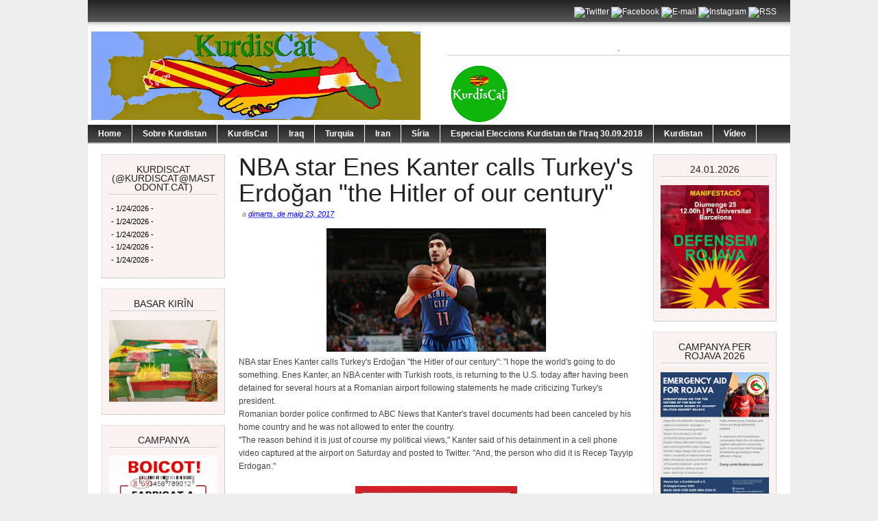

--- FILE ---
content_type: text/javascript; charset=UTF-8
request_url: https://kurdiscat.blogspot.com/2017/05/nba-star-enes-kanter-calls-turkeys.html?action=getFeed&widgetId=Feed1&widgetType=Feed&responseType=js&xssi_token=AOuZoY5gi3p-lvlX4gi9znhtCkC1xbjEqA%3A1769330096260
body_size: 48
content:
try {
_WidgetManager._HandleControllerResult('Feed1', 'getFeed',{'status': 'ok', 'feed': {'entries': [{'title': '', 'link': 'https://mastodont.cat/@Kurdiscat/115951953099352308', 'publishedDate': '2026-01-24T12:26:33.000-08:00', 'author': ''}, {'title': '', 'link': 'https://mastodont.cat/@Kurdiscat/115951713087976552', 'publishedDate': '2026-01-24T11:25:31.000-08:00', 'author': ''}, {'title': '', 'link': 'https://mastodont.cat/@Kurdiscat/115951473755338263', 'publishedDate': '2026-01-24T10:24:39.000-08:00', 'author': ''}, {'title': '', 'link': 'https://mastodont.cat/@Kurdiscat/115951459888324563', 'publishedDate': '2026-01-24T10:21:07.000-08:00', 'author': ''}, {'title': '', 'link': 'https://mastodont.cat/@Kurdiscat/115950937759133901', 'publishedDate': '2026-01-24T08:08:20.000-08:00', 'author': ''}], 'title': 'KurdisCat'}});
} catch (e) {
  if (typeof log != 'undefined') {
    log('HandleControllerResult failed: ' + e);
  }
}
